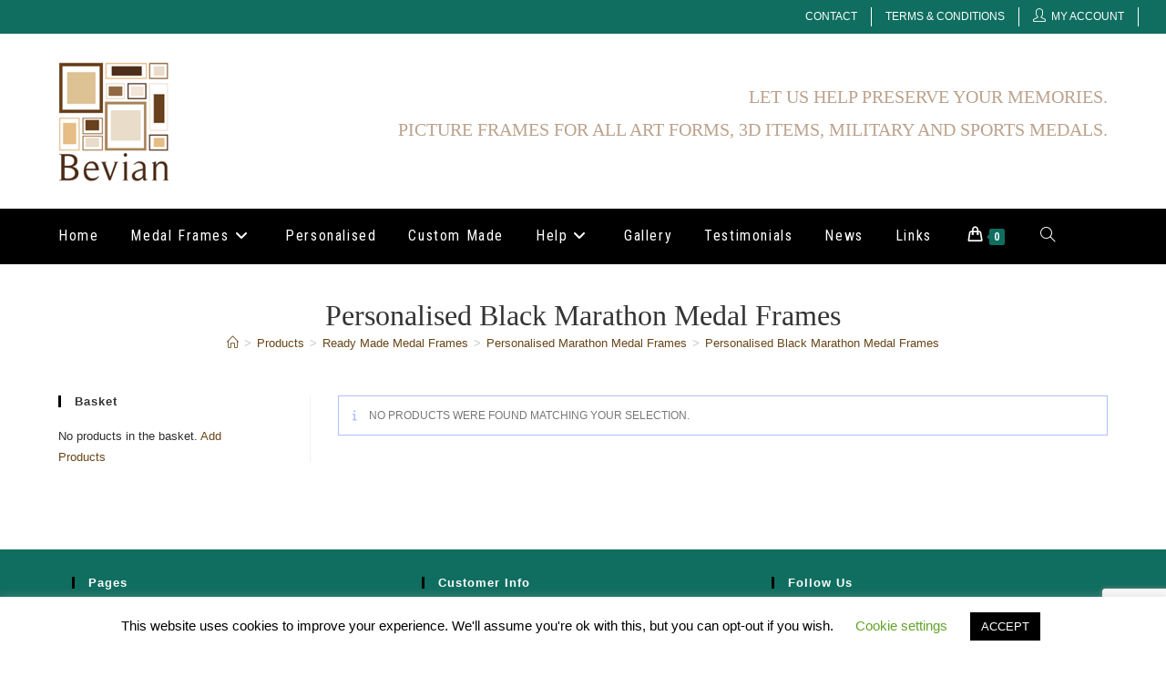

--- FILE ---
content_type: text/html; charset=utf-8
request_url: https://www.google.com/recaptcha/api2/anchor?ar=1&k=6LfmtgEVAAAAAA69wDr6T9RWOyxoGQ8vOqbSI5un&co=aHR0cHM6Ly93d3cuM2RmcmFtaW5nLmNvLnVrOjQ0Mw..&hl=en&v=PoyoqOPhxBO7pBk68S4YbpHZ&size=invisible&anchor-ms=20000&execute-ms=30000&cb=z8wtcp7zjple
body_size: 48730
content:
<!DOCTYPE HTML><html dir="ltr" lang="en"><head><meta http-equiv="Content-Type" content="text/html; charset=UTF-8">
<meta http-equiv="X-UA-Compatible" content="IE=edge">
<title>reCAPTCHA</title>
<style type="text/css">
/* cyrillic-ext */
@font-face {
  font-family: 'Roboto';
  font-style: normal;
  font-weight: 400;
  font-stretch: 100%;
  src: url(//fonts.gstatic.com/s/roboto/v48/KFO7CnqEu92Fr1ME7kSn66aGLdTylUAMa3GUBHMdazTgWw.woff2) format('woff2');
  unicode-range: U+0460-052F, U+1C80-1C8A, U+20B4, U+2DE0-2DFF, U+A640-A69F, U+FE2E-FE2F;
}
/* cyrillic */
@font-face {
  font-family: 'Roboto';
  font-style: normal;
  font-weight: 400;
  font-stretch: 100%;
  src: url(//fonts.gstatic.com/s/roboto/v48/KFO7CnqEu92Fr1ME7kSn66aGLdTylUAMa3iUBHMdazTgWw.woff2) format('woff2');
  unicode-range: U+0301, U+0400-045F, U+0490-0491, U+04B0-04B1, U+2116;
}
/* greek-ext */
@font-face {
  font-family: 'Roboto';
  font-style: normal;
  font-weight: 400;
  font-stretch: 100%;
  src: url(//fonts.gstatic.com/s/roboto/v48/KFO7CnqEu92Fr1ME7kSn66aGLdTylUAMa3CUBHMdazTgWw.woff2) format('woff2');
  unicode-range: U+1F00-1FFF;
}
/* greek */
@font-face {
  font-family: 'Roboto';
  font-style: normal;
  font-weight: 400;
  font-stretch: 100%;
  src: url(//fonts.gstatic.com/s/roboto/v48/KFO7CnqEu92Fr1ME7kSn66aGLdTylUAMa3-UBHMdazTgWw.woff2) format('woff2');
  unicode-range: U+0370-0377, U+037A-037F, U+0384-038A, U+038C, U+038E-03A1, U+03A3-03FF;
}
/* math */
@font-face {
  font-family: 'Roboto';
  font-style: normal;
  font-weight: 400;
  font-stretch: 100%;
  src: url(//fonts.gstatic.com/s/roboto/v48/KFO7CnqEu92Fr1ME7kSn66aGLdTylUAMawCUBHMdazTgWw.woff2) format('woff2');
  unicode-range: U+0302-0303, U+0305, U+0307-0308, U+0310, U+0312, U+0315, U+031A, U+0326-0327, U+032C, U+032F-0330, U+0332-0333, U+0338, U+033A, U+0346, U+034D, U+0391-03A1, U+03A3-03A9, U+03B1-03C9, U+03D1, U+03D5-03D6, U+03F0-03F1, U+03F4-03F5, U+2016-2017, U+2034-2038, U+203C, U+2040, U+2043, U+2047, U+2050, U+2057, U+205F, U+2070-2071, U+2074-208E, U+2090-209C, U+20D0-20DC, U+20E1, U+20E5-20EF, U+2100-2112, U+2114-2115, U+2117-2121, U+2123-214F, U+2190, U+2192, U+2194-21AE, U+21B0-21E5, U+21F1-21F2, U+21F4-2211, U+2213-2214, U+2216-22FF, U+2308-230B, U+2310, U+2319, U+231C-2321, U+2336-237A, U+237C, U+2395, U+239B-23B7, U+23D0, U+23DC-23E1, U+2474-2475, U+25AF, U+25B3, U+25B7, U+25BD, U+25C1, U+25CA, U+25CC, U+25FB, U+266D-266F, U+27C0-27FF, U+2900-2AFF, U+2B0E-2B11, U+2B30-2B4C, U+2BFE, U+3030, U+FF5B, U+FF5D, U+1D400-1D7FF, U+1EE00-1EEFF;
}
/* symbols */
@font-face {
  font-family: 'Roboto';
  font-style: normal;
  font-weight: 400;
  font-stretch: 100%;
  src: url(//fonts.gstatic.com/s/roboto/v48/KFO7CnqEu92Fr1ME7kSn66aGLdTylUAMaxKUBHMdazTgWw.woff2) format('woff2');
  unicode-range: U+0001-000C, U+000E-001F, U+007F-009F, U+20DD-20E0, U+20E2-20E4, U+2150-218F, U+2190, U+2192, U+2194-2199, U+21AF, U+21E6-21F0, U+21F3, U+2218-2219, U+2299, U+22C4-22C6, U+2300-243F, U+2440-244A, U+2460-24FF, U+25A0-27BF, U+2800-28FF, U+2921-2922, U+2981, U+29BF, U+29EB, U+2B00-2BFF, U+4DC0-4DFF, U+FFF9-FFFB, U+10140-1018E, U+10190-1019C, U+101A0, U+101D0-101FD, U+102E0-102FB, U+10E60-10E7E, U+1D2C0-1D2D3, U+1D2E0-1D37F, U+1F000-1F0FF, U+1F100-1F1AD, U+1F1E6-1F1FF, U+1F30D-1F30F, U+1F315, U+1F31C, U+1F31E, U+1F320-1F32C, U+1F336, U+1F378, U+1F37D, U+1F382, U+1F393-1F39F, U+1F3A7-1F3A8, U+1F3AC-1F3AF, U+1F3C2, U+1F3C4-1F3C6, U+1F3CA-1F3CE, U+1F3D4-1F3E0, U+1F3ED, U+1F3F1-1F3F3, U+1F3F5-1F3F7, U+1F408, U+1F415, U+1F41F, U+1F426, U+1F43F, U+1F441-1F442, U+1F444, U+1F446-1F449, U+1F44C-1F44E, U+1F453, U+1F46A, U+1F47D, U+1F4A3, U+1F4B0, U+1F4B3, U+1F4B9, U+1F4BB, U+1F4BF, U+1F4C8-1F4CB, U+1F4D6, U+1F4DA, U+1F4DF, U+1F4E3-1F4E6, U+1F4EA-1F4ED, U+1F4F7, U+1F4F9-1F4FB, U+1F4FD-1F4FE, U+1F503, U+1F507-1F50B, U+1F50D, U+1F512-1F513, U+1F53E-1F54A, U+1F54F-1F5FA, U+1F610, U+1F650-1F67F, U+1F687, U+1F68D, U+1F691, U+1F694, U+1F698, U+1F6AD, U+1F6B2, U+1F6B9-1F6BA, U+1F6BC, U+1F6C6-1F6CF, U+1F6D3-1F6D7, U+1F6E0-1F6EA, U+1F6F0-1F6F3, U+1F6F7-1F6FC, U+1F700-1F7FF, U+1F800-1F80B, U+1F810-1F847, U+1F850-1F859, U+1F860-1F887, U+1F890-1F8AD, U+1F8B0-1F8BB, U+1F8C0-1F8C1, U+1F900-1F90B, U+1F93B, U+1F946, U+1F984, U+1F996, U+1F9E9, U+1FA00-1FA6F, U+1FA70-1FA7C, U+1FA80-1FA89, U+1FA8F-1FAC6, U+1FACE-1FADC, U+1FADF-1FAE9, U+1FAF0-1FAF8, U+1FB00-1FBFF;
}
/* vietnamese */
@font-face {
  font-family: 'Roboto';
  font-style: normal;
  font-weight: 400;
  font-stretch: 100%;
  src: url(//fonts.gstatic.com/s/roboto/v48/KFO7CnqEu92Fr1ME7kSn66aGLdTylUAMa3OUBHMdazTgWw.woff2) format('woff2');
  unicode-range: U+0102-0103, U+0110-0111, U+0128-0129, U+0168-0169, U+01A0-01A1, U+01AF-01B0, U+0300-0301, U+0303-0304, U+0308-0309, U+0323, U+0329, U+1EA0-1EF9, U+20AB;
}
/* latin-ext */
@font-face {
  font-family: 'Roboto';
  font-style: normal;
  font-weight: 400;
  font-stretch: 100%;
  src: url(//fonts.gstatic.com/s/roboto/v48/KFO7CnqEu92Fr1ME7kSn66aGLdTylUAMa3KUBHMdazTgWw.woff2) format('woff2');
  unicode-range: U+0100-02BA, U+02BD-02C5, U+02C7-02CC, U+02CE-02D7, U+02DD-02FF, U+0304, U+0308, U+0329, U+1D00-1DBF, U+1E00-1E9F, U+1EF2-1EFF, U+2020, U+20A0-20AB, U+20AD-20C0, U+2113, U+2C60-2C7F, U+A720-A7FF;
}
/* latin */
@font-face {
  font-family: 'Roboto';
  font-style: normal;
  font-weight: 400;
  font-stretch: 100%;
  src: url(//fonts.gstatic.com/s/roboto/v48/KFO7CnqEu92Fr1ME7kSn66aGLdTylUAMa3yUBHMdazQ.woff2) format('woff2');
  unicode-range: U+0000-00FF, U+0131, U+0152-0153, U+02BB-02BC, U+02C6, U+02DA, U+02DC, U+0304, U+0308, U+0329, U+2000-206F, U+20AC, U+2122, U+2191, U+2193, U+2212, U+2215, U+FEFF, U+FFFD;
}
/* cyrillic-ext */
@font-face {
  font-family: 'Roboto';
  font-style: normal;
  font-weight: 500;
  font-stretch: 100%;
  src: url(//fonts.gstatic.com/s/roboto/v48/KFO7CnqEu92Fr1ME7kSn66aGLdTylUAMa3GUBHMdazTgWw.woff2) format('woff2');
  unicode-range: U+0460-052F, U+1C80-1C8A, U+20B4, U+2DE0-2DFF, U+A640-A69F, U+FE2E-FE2F;
}
/* cyrillic */
@font-face {
  font-family: 'Roboto';
  font-style: normal;
  font-weight: 500;
  font-stretch: 100%;
  src: url(//fonts.gstatic.com/s/roboto/v48/KFO7CnqEu92Fr1ME7kSn66aGLdTylUAMa3iUBHMdazTgWw.woff2) format('woff2');
  unicode-range: U+0301, U+0400-045F, U+0490-0491, U+04B0-04B1, U+2116;
}
/* greek-ext */
@font-face {
  font-family: 'Roboto';
  font-style: normal;
  font-weight: 500;
  font-stretch: 100%;
  src: url(//fonts.gstatic.com/s/roboto/v48/KFO7CnqEu92Fr1ME7kSn66aGLdTylUAMa3CUBHMdazTgWw.woff2) format('woff2');
  unicode-range: U+1F00-1FFF;
}
/* greek */
@font-face {
  font-family: 'Roboto';
  font-style: normal;
  font-weight: 500;
  font-stretch: 100%;
  src: url(//fonts.gstatic.com/s/roboto/v48/KFO7CnqEu92Fr1ME7kSn66aGLdTylUAMa3-UBHMdazTgWw.woff2) format('woff2');
  unicode-range: U+0370-0377, U+037A-037F, U+0384-038A, U+038C, U+038E-03A1, U+03A3-03FF;
}
/* math */
@font-face {
  font-family: 'Roboto';
  font-style: normal;
  font-weight: 500;
  font-stretch: 100%;
  src: url(//fonts.gstatic.com/s/roboto/v48/KFO7CnqEu92Fr1ME7kSn66aGLdTylUAMawCUBHMdazTgWw.woff2) format('woff2');
  unicode-range: U+0302-0303, U+0305, U+0307-0308, U+0310, U+0312, U+0315, U+031A, U+0326-0327, U+032C, U+032F-0330, U+0332-0333, U+0338, U+033A, U+0346, U+034D, U+0391-03A1, U+03A3-03A9, U+03B1-03C9, U+03D1, U+03D5-03D6, U+03F0-03F1, U+03F4-03F5, U+2016-2017, U+2034-2038, U+203C, U+2040, U+2043, U+2047, U+2050, U+2057, U+205F, U+2070-2071, U+2074-208E, U+2090-209C, U+20D0-20DC, U+20E1, U+20E5-20EF, U+2100-2112, U+2114-2115, U+2117-2121, U+2123-214F, U+2190, U+2192, U+2194-21AE, U+21B0-21E5, U+21F1-21F2, U+21F4-2211, U+2213-2214, U+2216-22FF, U+2308-230B, U+2310, U+2319, U+231C-2321, U+2336-237A, U+237C, U+2395, U+239B-23B7, U+23D0, U+23DC-23E1, U+2474-2475, U+25AF, U+25B3, U+25B7, U+25BD, U+25C1, U+25CA, U+25CC, U+25FB, U+266D-266F, U+27C0-27FF, U+2900-2AFF, U+2B0E-2B11, U+2B30-2B4C, U+2BFE, U+3030, U+FF5B, U+FF5D, U+1D400-1D7FF, U+1EE00-1EEFF;
}
/* symbols */
@font-face {
  font-family: 'Roboto';
  font-style: normal;
  font-weight: 500;
  font-stretch: 100%;
  src: url(//fonts.gstatic.com/s/roboto/v48/KFO7CnqEu92Fr1ME7kSn66aGLdTylUAMaxKUBHMdazTgWw.woff2) format('woff2');
  unicode-range: U+0001-000C, U+000E-001F, U+007F-009F, U+20DD-20E0, U+20E2-20E4, U+2150-218F, U+2190, U+2192, U+2194-2199, U+21AF, U+21E6-21F0, U+21F3, U+2218-2219, U+2299, U+22C4-22C6, U+2300-243F, U+2440-244A, U+2460-24FF, U+25A0-27BF, U+2800-28FF, U+2921-2922, U+2981, U+29BF, U+29EB, U+2B00-2BFF, U+4DC0-4DFF, U+FFF9-FFFB, U+10140-1018E, U+10190-1019C, U+101A0, U+101D0-101FD, U+102E0-102FB, U+10E60-10E7E, U+1D2C0-1D2D3, U+1D2E0-1D37F, U+1F000-1F0FF, U+1F100-1F1AD, U+1F1E6-1F1FF, U+1F30D-1F30F, U+1F315, U+1F31C, U+1F31E, U+1F320-1F32C, U+1F336, U+1F378, U+1F37D, U+1F382, U+1F393-1F39F, U+1F3A7-1F3A8, U+1F3AC-1F3AF, U+1F3C2, U+1F3C4-1F3C6, U+1F3CA-1F3CE, U+1F3D4-1F3E0, U+1F3ED, U+1F3F1-1F3F3, U+1F3F5-1F3F7, U+1F408, U+1F415, U+1F41F, U+1F426, U+1F43F, U+1F441-1F442, U+1F444, U+1F446-1F449, U+1F44C-1F44E, U+1F453, U+1F46A, U+1F47D, U+1F4A3, U+1F4B0, U+1F4B3, U+1F4B9, U+1F4BB, U+1F4BF, U+1F4C8-1F4CB, U+1F4D6, U+1F4DA, U+1F4DF, U+1F4E3-1F4E6, U+1F4EA-1F4ED, U+1F4F7, U+1F4F9-1F4FB, U+1F4FD-1F4FE, U+1F503, U+1F507-1F50B, U+1F50D, U+1F512-1F513, U+1F53E-1F54A, U+1F54F-1F5FA, U+1F610, U+1F650-1F67F, U+1F687, U+1F68D, U+1F691, U+1F694, U+1F698, U+1F6AD, U+1F6B2, U+1F6B9-1F6BA, U+1F6BC, U+1F6C6-1F6CF, U+1F6D3-1F6D7, U+1F6E0-1F6EA, U+1F6F0-1F6F3, U+1F6F7-1F6FC, U+1F700-1F7FF, U+1F800-1F80B, U+1F810-1F847, U+1F850-1F859, U+1F860-1F887, U+1F890-1F8AD, U+1F8B0-1F8BB, U+1F8C0-1F8C1, U+1F900-1F90B, U+1F93B, U+1F946, U+1F984, U+1F996, U+1F9E9, U+1FA00-1FA6F, U+1FA70-1FA7C, U+1FA80-1FA89, U+1FA8F-1FAC6, U+1FACE-1FADC, U+1FADF-1FAE9, U+1FAF0-1FAF8, U+1FB00-1FBFF;
}
/* vietnamese */
@font-face {
  font-family: 'Roboto';
  font-style: normal;
  font-weight: 500;
  font-stretch: 100%;
  src: url(//fonts.gstatic.com/s/roboto/v48/KFO7CnqEu92Fr1ME7kSn66aGLdTylUAMa3OUBHMdazTgWw.woff2) format('woff2');
  unicode-range: U+0102-0103, U+0110-0111, U+0128-0129, U+0168-0169, U+01A0-01A1, U+01AF-01B0, U+0300-0301, U+0303-0304, U+0308-0309, U+0323, U+0329, U+1EA0-1EF9, U+20AB;
}
/* latin-ext */
@font-face {
  font-family: 'Roboto';
  font-style: normal;
  font-weight: 500;
  font-stretch: 100%;
  src: url(//fonts.gstatic.com/s/roboto/v48/KFO7CnqEu92Fr1ME7kSn66aGLdTylUAMa3KUBHMdazTgWw.woff2) format('woff2');
  unicode-range: U+0100-02BA, U+02BD-02C5, U+02C7-02CC, U+02CE-02D7, U+02DD-02FF, U+0304, U+0308, U+0329, U+1D00-1DBF, U+1E00-1E9F, U+1EF2-1EFF, U+2020, U+20A0-20AB, U+20AD-20C0, U+2113, U+2C60-2C7F, U+A720-A7FF;
}
/* latin */
@font-face {
  font-family: 'Roboto';
  font-style: normal;
  font-weight: 500;
  font-stretch: 100%;
  src: url(//fonts.gstatic.com/s/roboto/v48/KFO7CnqEu92Fr1ME7kSn66aGLdTylUAMa3yUBHMdazQ.woff2) format('woff2');
  unicode-range: U+0000-00FF, U+0131, U+0152-0153, U+02BB-02BC, U+02C6, U+02DA, U+02DC, U+0304, U+0308, U+0329, U+2000-206F, U+20AC, U+2122, U+2191, U+2193, U+2212, U+2215, U+FEFF, U+FFFD;
}
/* cyrillic-ext */
@font-face {
  font-family: 'Roboto';
  font-style: normal;
  font-weight: 900;
  font-stretch: 100%;
  src: url(//fonts.gstatic.com/s/roboto/v48/KFO7CnqEu92Fr1ME7kSn66aGLdTylUAMa3GUBHMdazTgWw.woff2) format('woff2');
  unicode-range: U+0460-052F, U+1C80-1C8A, U+20B4, U+2DE0-2DFF, U+A640-A69F, U+FE2E-FE2F;
}
/* cyrillic */
@font-face {
  font-family: 'Roboto';
  font-style: normal;
  font-weight: 900;
  font-stretch: 100%;
  src: url(//fonts.gstatic.com/s/roboto/v48/KFO7CnqEu92Fr1ME7kSn66aGLdTylUAMa3iUBHMdazTgWw.woff2) format('woff2');
  unicode-range: U+0301, U+0400-045F, U+0490-0491, U+04B0-04B1, U+2116;
}
/* greek-ext */
@font-face {
  font-family: 'Roboto';
  font-style: normal;
  font-weight: 900;
  font-stretch: 100%;
  src: url(//fonts.gstatic.com/s/roboto/v48/KFO7CnqEu92Fr1ME7kSn66aGLdTylUAMa3CUBHMdazTgWw.woff2) format('woff2');
  unicode-range: U+1F00-1FFF;
}
/* greek */
@font-face {
  font-family: 'Roboto';
  font-style: normal;
  font-weight: 900;
  font-stretch: 100%;
  src: url(//fonts.gstatic.com/s/roboto/v48/KFO7CnqEu92Fr1ME7kSn66aGLdTylUAMa3-UBHMdazTgWw.woff2) format('woff2');
  unicode-range: U+0370-0377, U+037A-037F, U+0384-038A, U+038C, U+038E-03A1, U+03A3-03FF;
}
/* math */
@font-face {
  font-family: 'Roboto';
  font-style: normal;
  font-weight: 900;
  font-stretch: 100%;
  src: url(//fonts.gstatic.com/s/roboto/v48/KFO7CnqEu92Fr1ME7kSn66aGLdTylUAMawCUBHMdazTgWw.woff2) format('woff2');
  unicode-range: U+0302-0303, U+0305, U+0307-0308, U+0310, U+0312, U+0315, U+031A, U+0326-0327, U+032C, U+032F-0330, U+0332-0333, U+0338, U+033A, U+0346, U+034D, U+0391-03A1, U+03A3-03A9, U+03B1-03C9, U+03D1, U+03D5-03D6, U+03F0-03F1, U+03F4-03F5, U+2016-2017, U+2034-2038, U+203C, U+2040, U+2043, U+2047, U+2050, U+2057, U+205F, U+2070-2071, U+2074-208E, U+2090-209C, U+20D0-20DC, U+20E1, U+20E5-20EF, U+2100-2112, U+2114-2115, U+2117-2121, U+2123-214F, U+2190, U+2192, U+2194-21AE, U+21B0-21E5, U+21F1-21F2, U+21F4-2211, U+2213-2214, U+2216-22FF, U+2308-230B, U+2310, U+2319, U+231C-2321, U+2336-237A, U+237C, U+2395, U+239B-23B7, U+23D0, U+23DC-23E1, U+2474-2475, U+25AF, U+25B3, U+25B7, U+25BD, U+25C1, U+25CA, U+25CC, U+25FB, U+266D-266F, U+27C0-27FF, U+2900-2AFF, U+2B0E-2B11, U+2B30-2B4C, U+2BFE, U+3030, U+FF5B, U+FF5D, U+1D400-1D7FF, U+1EE00-1EEFF;
}
/* symbols */
@font-face {
  font-family: 'Roboto';
  font-style: normal;
  font-weight: 900;
  font-stretch: 100%;
  src: url(//fonts.gstatic.com/s/roboto/v48/KFO7CnqEu92Fr1ME7kSn66aGLdTylUAMaxKUBHMdazTgWw.woff2) format('woff2');
  unicode-range: U+0001-000C, U+000E-001F, U+007F-009F, U+20DD-20E0, U+20E2-20E4, U+2150-218F, U+2190, U+2192, U+2194-2199, U+21AF, U+21E6-21F0, U+21F3, U+2218-2219, U+2299, U+22C4-22C6, U+2300-243F, U+2440-244A, U+2460-24FF, U+25A0-27BF, U+2800-28FF, U+2921-2922, U+2981, U+29BF, U+29EB, U+2B00-2BFF, U+4DC0-4DFF, U+FFF9-FFFB, U+10140-1018E, U+10190-1019C, U+101A0, U+101D0-101FD, U+102E0-102FB, U+10E60-10E7E, U+1D2C0-1D2D3, U+1D2E0-1D37F, U+1F000-1F0FF, U+1F100-1F1AD, U+1F1E6-1F1FF, U+1F30D-1F30F, U+1F315, U+1F31C, U+1F31E, U+1F320-1F32C, U+1F336, U+1F378, U+1F37D, U+1F382, U+1F393-1F39F, U+1F3A7-1F3A8, U+1F3AC-1F3AF, U+1F3C2, U+1F3C4-1F3C6, U+1F3CA-1F3CE, U+1F3D4-1F3E0, U+1F3ED, U+1F3F1-1F3F3, U+1F3F5-1F3F7, U+1F408, U+1F415, U+1F41F, U+1F426, U+1F43F, U+1F441-1F442, U+1F444, U+1F446-1F449, U+1F44C-1F44E, U+1F453, U+1F46A, U+1F47D, U+1F4A3, U+1F4B0, U+1F4B3, U+1F4B9, U+1F4BB, U+1F4BF, U+1F4C8-1F4CB, U+1F4D6, U+1F4DA, U+1F4DF, U+1F4E3-1F4E6, U+1F4EA-1F4ED, U+1F4F7, U+1F4F9-1F4FB, U+1F4FD-1F4FE, U+1F503, U+1F507-1F50B, U+1F50D, U+1F512-1F513, U+1F53E-1F54A, U+1F54F-1F5FA, U+1F610, U+1F650-1F67F, U+1F687, U+1F68D, U+1F691, U+1F694, U+1F698, U+1F6AD, U+1F6B2, U+1F6B9-1F6BA, U+1F6BC, U+1F6C6-1F6CF, U+1F6D3-1F6D7, U+1F6E0-1F6EA, U+1F6F0-1F6F3, U+1F6F7-1F6FC, U+1F700-1F7FF, U+1F800-1F80B, U+1F810-1F847, U+1F850-1F859, U+1F860-1F887, U+1F890-1F8AD, U+1F8B0-1F8BB, U+1F8C0-1F8C1, U+1F900-1F90B, U+1F93B, U+1F946, U+1F984, U+1F996, U+1F9E9, U+1FA00-1FA6F, U+1FA70-1FA7C, U+1FA80-1FA89, U+1FA8F-1FAC6, U+1FACE-1FADC, U+1FADF-1FAE9, U+1FAF0-1FAF8, U+1FB00-1FBFF;
}
/* vietnamese */
@font-face {
  font-family: 'Roboto';
  font-style: normal;
  font-weight: 900;
  font-stretch: 100%;
  src: url(//fonts.gstatic.com/s/roboto/v48/KFO7CnqEu92Fr1ME7kSn66aGLdTylUAMa3OUBHMdazTgWw.woff2) format('woff2');
  unicode-range: U+0102-0103, U+0110-0111, U+0128-0129, U+0168-0169, U+01A0-01A1, U+01AF-01B0, U+0300-0301, U+0303-0304, U+0308-0309, U+0323, U+0329, U+1EA0-1EF9, U+20AB;
}
/* latin-ext */
@font-face {
  font-family: 'Roboto';
  font-style: normal;
  font-weight: 900;
  font-stretch: 100%;
  src: url(//fonts.gstatic.com/s/roboto/v48/KFO7CnqEu92Fr1ME7kSn66aGLdTylUAMa3KUBHMdazTgWw.woff2) format('woff2');
  unicode-range: U+0100-02BA, U+02BD-02C5, U+02C7-02CC, U+02CE-02D7, U+02DD-02FF, U+0304, U+0308, U+0329, U+1D00-1DBF, U+1E00-1E9F, U+1EF2-1EFF, U+2020, U+20A0-20AB, U+20AD-20C0, U+2113, U+2C60-2C7F, U+A720-A7FF;
}
/* latin */
@font-face {
  font-family: 'Roboto';
  font-style: normal;
  font-weight: 900;
  font-stretch: 100%;
  src: url(//fonts.gstatic.com/s/roboto/v48/KFO7CnqEu92Fr1ME7kSn66aGLdTylUAMa3yUBHMdazQ.woff2) format('woff2');
  unicode-range: U+0000-00FF, U+0131, U+0152-0153, U+02BB-02BC, U+02C6, U+02DA, U+02DC, U+0304, U+0308, U+0329, U+2000-206F, U+20AC, U+2122, U+2191, U+2193, U+2212, U+2215, U+FEFF, U+FFFD;
}

</style>
<link rel="stylesheet" type="text/css" href="https://www.gstatic.com/recaptcha/releases/PoyoqOPhxBO7pBk68S4YbpHZ/styles__ltr.css">
<script nonce="mJ81Q7377bSeGoykvM6Lkg" type="text/javascript">window['__recaptcha_api'] = 'https://www.google.com/recaptcha/api2/';</script>
<script type="text/javascript" src="https://www.gstatic.com/recaptcha/releases/PoyoqOPhxBO7pBk68S4YbpHZ/recaptcha__en.js" nonce="mJ81Q7377bSeGoykvM6Lkg">
      
    </script></head>
<body><div id="rc-anchor-alert" class="rc-anchor-alert"></div>
<input type="hidden" id="recaptcha-token" value="[base64]">
<script type="text/javascript" nonce="mJ81Q7377bSeGoykvM6Lkg">
      recaptcha.anchor.Main.init("[\x22ainput\x22,[\x22bgdata\x22,\x22\x22,\[base64]/[base64]/[base64]/[base64]/[base64]/[base64]/KGcoTywyNTMsTy5PKSxVRyhPLEMpKTpnKE8sMjUzLEMpLE8pKSxsKSksTykpfSxieT1mdW5jdGlvbihDLE8sdSxsKXtmb3IobD0odT1SKEMpLDApO08+MDtPLS0pbD1sPDw4fFooQyk7ZyhDLHUsbCl9LFVHPWZ1bmN0aW9uKEMsTyl7Qy5pLmxlbmd0aD4xMDQ/[base64]/[base64]/[base64]/[base64]/[base64]/[base64]/[base64]\\u003d\x22,\[base64]\\u003d\\u003d\x22,\x22woxew5haw5RGw7LDsMKrbMKUcMKCwoFHfgR0S8O2flgowqM5HlAJwr0XwrJkaS0ABTtRwqXDtirDkWjDq8Onwoggw4nCkR7DmsOtQGvDpU5bwqzCvjVbYS3DiwFjw7jDtngWwpfCtcO5w4vDow/ChjLCm3RiZgQ4w6bCuyYTwqfCtcO/worDjXU+wq8nBRXCgzFCwqfDucOWBDHCn8OeWBPCjyLCssOow7TCgMKuwrLDscO6RnDCiMKRLDUkEcKgwrTDlzUoXXooacKVD8KKfGHChlnCgsOPcxrCsMKzPcOAa8KWwrJdFsOlaMO8FSF6HcKWwrBERmDDocOyWMOEC8O1bWnDh8OYw5HClcOAPF/DkTNDw7kTw7PDkcKiw6hPwqh4w5nCk8OkwrIRw7ovw4Uvw7LCi8KNwr/DnQLCgMO5PzPDnUrCoBTDnw/CjsOOLMOkAcOCw7rCtMKAbzbCvsO4w7ACRH/ChcOCdMKXJ8OXX8OsYHDCtxbDuz/[base64]/Cp8ONwpQFOsKmSSnCnsKhwqPDuXh2FcKAIhTDvGbCtcO6DHsww79ADcO7wrPChmN7N1p1wp3CoRvDj8KHw6jCqSfCkcO8KivDpHEmw6tUw4jCr1DDpsOjwrjCmMKcTGg5A8OFam0+w6zDj8O9axw5w7wZwo7Cs8Kfa3s1G8OGwp8BOsKPDTcxw4zDrcO/woBjdMOZfcKRwqkdw60NWcKkwpwaw6/Co8ORJWDCscKlw65KwqN/w6LCiMKFAAptDMOVLsKHMF3DiS/[base64]/UH7DlsO4aF55wodNw6wMBcKhw7nDmMODEcOdw6oCUsO0wrjChkbDmxd+DWRgH8OEw4M9w6RbTH83w7/[base64]/SAzDs8OdKcOQQsKgMMKnwpTChg/[base64]/CokjDnTAcw5jCl8K8XlE0worDqG8oY8K2InTDncOfH8ORwp9Wwo0ww5kqw6LDimHCi8K7w757wo3Cn8KowpRcWTbCsB7Cj8O/woJjw5fCrU/Ci8O7wqXCnxp3dMK+wqhVw586w75OY3XDhlleWwDCnsOYwo7CjWFrwoYMw7g7woPChsOVTMKRBHvDlMOcw6LDscOaAcK4RSjDpwx+RsKHI1BGw6vDq37DjsOxwqtKDTctw4wmw4zCmsOywq/DocKXw5oRfMOQw7dMwqHDusOQOcKCwpctYXjCqxDCusOPwrLDgQQpwopFfMOmwp/[base64]/[base64]/w5bCrCcew5sPVFzCnm0uwoLDmztHw77CjjvCv8O5D8KEw74PwoFJwpU2w5F3wpVYwqHClzgAUcOoeMK/Wz/CgDbDkRxnaGcwwrsyw6cvw6JOw455w47CpcK/[base64]/DjMOBwpQwYMKzYsKVNRJhwqrDpTXCjcKbDiFUSjsveQDCslt7YV18w6QbYUQwXsKLwrckw5LCnsOVw4fDr8OQHAcVwqPCtMOkO3oTw5XCgFw2UsKgJmEgYx/DqMKHw6XCk8KCfsORJh4AwrZQDxzCmsOhAkbCv8O0A8KmUG7CkMKNDBIAGsObS0DCmMOibsK/[base64]/McOVwrTCjm3DlsKow6zDgsOQR8O8w43Dskoqw7hqR8Kxw4LDo8OvG3Mgw4fDmV/Cu8ODHRnDgsOCw7TDgcO6w7XCngDCgcKRwpnCiU4GCUIXSjhNG8KjImk/[base64]/[base64]/CuRUlTlXDm8OQw4ghwrPDv8Kzw7deUndbwo/[base64]/DjMOQwrRdw5sxBsOUw6/Dpnlqw6MGeWs2wrIdFR0/[base64]/w47CpV1DMsKJwpQzPMO8wrNYXWNqwq7Dq8ObBMK9wrXDv8KiAcK1HD7Dt8OZwqlhwoHCuMKKwq/DrMK3Z8KRCyMdwoMMI8KsRsOISyVbwppqHynDs1Q4HnkIworCg8KYwoBfwrfCiMO7ASDCuRLCucKIDsOow5/ChHTCucOTEcOOOsOgR21Zw7sgRsKwUMOfN8KRwqrDpirCv8KEw4grBsOpNVrCom9VwppOZMOOGx1oQMO+woFbdX7CqXfDlGLCsRzCimxIwq8Kw53DpUPCrScjwoNZw7fCkx/Dk8OXWlnCgnnCtcO7w6bDvcKMP07DlsKDw6s8wrTDncKLw6/DkgFMNxMCw71PwrkzFgzCjBAKw6vCsMO3MDcHI8KewqbCrEsnwrRjVsOdwpoITnvCvG3CmMOdSsKLTk01F8ONwo4awp/ChSpBJlIdCA9LworDnQgaw7kgw5pnFmjCrcOdw57Co1sCXsKcTMK6w68tYndIwqg/I8KtQ8KgX2hHFSfDkMKKw7rDisKRIsKnwrbCpjJ+wqbDmcK5bsKiwr1XwrrDgB4jwr3Cv8OLUcO9LMKHwrLCsMKhLcOiwqlzw5DDqMKLMy0bwrfCuEFHw6plHExowp3DryvClH7DhsOaUwjCtsOscmNDZSZowoUQMQI8WcO/GHwLE14QNxA0f8Olb8OBS8KcbcOpwq47RcO7fMKyLmPDi8OmWj/CszfCn8O1e8OFDEAPEsO8SxXCisOGOMOew5lzU8Ooa0bChmM2W8K9wr/Ds1DDgMKfCSkPGhbCnWxsw5IaWMKrw6jDphRtwqQHwp/DsyPCrEvCjULCtcK1wo9wJ8O6BcKzw7svwr3DjQ7CrMKwwovDsMO6KsK6R8OiHxgzwprCmiPChx3Dr0x9wpNnw5rDjMO/wrVXTMKnZcOewrrDucKkXMK8wprChVrCt2zCgDzChRBOw79AX8Kqw7NrQ311wrjDpHZlRhjDo3DCosOJRRJow4/[base64]/Cu8OIw581wrDCssKXPMKXwpjCvsK+wp90csKtw6HDoTDDiV3DrQ3DghrCusONScKDwpjDrMOKwrzDpsO5w6LDqE7DuMOQecO1URjCkcObAsKDw5UCGkFOEsOIU8K8ahcGeRzDp8KYwo/DvcO3woYgw5kmEQLDo1TDomTDn8O1wqPDvV0Qw7N3ChY0w7jDjiLDvjx7XF3DmSB7w6TDtC7CuMKGwozDrQjCh8Oqwrhdw40xwpRgwqbDl8OBw6DCvTM2PwJ3VBYcwpzCn8KhwozChMK4w5nDvmzCmBE/PDtfNMODKVjDizAtw67CnsKYM8OSwpleGcK5wqjCtMKnwrwlw4rCu8OAw67DqcOhY8KIYRXCgsKTw5bCixzDoDbDrMK2wrzDuyNAwqUyw5Niwr7DhcOUcgpZZRLDqcK4Pg/[base64]/CrmHCvEXDtXzCrjtSwoRrw7XCkjLDgQdmDMKBecKBwqZIw7h1AgfCrB1vwo9NI8K3MhAaw4IkwqUJwoBLw7HDpMOWwoHDs8OKwoY6w5N/w6jDu8KoHhLCl8Occ8OHwopSY8KufykRw7h+w6jCiMKDKyBqwogEw4PDnm1Aw6FbJCIAKsKNF1TCgcOjwp3Ct2TClEYSYk0+DsKjSMOEwpvDpANYa3/Cj8OkFMOKe0FuVDNWw7bDglYCTHIkw5zCsMKcw71+wo7DhFEeawQFw7PDnCc6wpHDscOow7hYw6gICFzCs8OUW8KQw6YuCMKxw5hwTS7Dv8ObUcOjRMOxUx3Ck3HCribDtGnClMKvBMKgD8OlCEPDlSPDoBbDpcOQwpvCssK/w5YZE8ONw7RJPD/DpArDhT7DkwvDiQ8XW2PDo8O0wpPDi8KdwpfCuGNUQi/ChQJWDMK1w6jCjcO3wrHClAbDl0k4WFMoCHJnbA3DgVTDiMKIwpzCj8KDC8OnwrbDv8O5QnnDnkDDolzDtcOuAMOvwovDvsK8w4DDrsKdAzVBwoZPwpjCj2lmw6TCmcO/[base64]/DugnChBkMw79twrrDjcKtwrYVTsKfwqx3w7BFMCwKw403fHwaw5bDrw/[base64]/CpMOMw7M+dG4ew6dtw53CqSXCvUzDqGM2FsKQMcOtwpFWCsK+wqdTbmnDpmFCwqvDt23DvmR8VjjDtcOGDMORIcOnw4c6w7geasOwb2RWwqLDr8OMwqnCjsOfLXQGLMOhKsKwwrbDlMOoC8KgIcKowqx5O8K/fMO0A8ORPsKfaMOawqrCiBRTwrknU8KzSHcBHcKCwrrDgSLClHZ/w7rCpWjCmMKhw7DDkSjCqsOgwpvDtcKQSMKDFQrCjsO5KMO3KypOHkNzdkHCvUBZwr7ClSfDpWXCtMOpC8OlV2gEDmDDksORw6UlPnzCpsKlwq3DgsKGw4oKGsKOwrAUZsKLMsKAeMO3w6/DtcKwNULCszNZJVgFwoEmaMOMUQNfcsOEwq/Cg8OLw6EjOMOIw7vDlSU8woDDjsO1w7nCucKEwrZzw4zCtnnDtlfClcOJwrPDusOEwrPCrcObwqTCisKRWU4OGcKVw5Jew7AGQU/DkV7DpMKLw4rDjcOZIcK0wqXCr8OhCU0tRi8pVcK/V8KdwobDgn3CqgQDwpXDlMKaw57Dg3/DoF/Dgz/DsCXDv24tw41bwocFw6gOwq/[base64]/DlW3Cgzt/CsOjwpDDvBR5FmvCu3w5B8K1JMKEOsKbFGfDjB1Jw7PChsOPDlbCjUEbXsOPD8K3wqEtT17DmCdMwrDDhxZcwoTCijxGScKjaMK/AVvClcO8wrrDjibDuy4ZQcOEwoDDvcKsKWvCr8K+I8KGw6gjeUTDvVQiw5HDtykqw4xRwodzwo3Cl8KJwozCnQ9nwo7Dm2EnCMKbZiMMasK7JVV/[base64]/SMK/N8KAMcK3D2N4w59QwrvDvR8hSw1FwqDDq8KHOiUAwpbCvlxewrFzw5TDjQ/DuXnDsVnDlMOnTMO4w7pmwo4Jw7kYOMKowrjCu1MbVcOec2/DtEvDkMOlah7Dswp3SlwwGcKJLgwCwo0uwrXCsndOw77CocKSw4PDgAM+D8KAwrzDsMOVwq1nwodYBl46MDvCiCPDqXPDk33Ct8KcQcKjwp/DkzfCuXshw5A1H8K4FlHCtMKEw4rCncKWcsK4WhxVwrh/wpkUw71Cwrc6ZcKzITg/FRB1bcOQFwfCl8KRw7BjwqfDnyZfw6wgwow2wptLdmxGNEdoLMOufBTCuXbDpcOZYntxwrHDucKgw5A9wpzDlFMZaSMow73Cv8OCD8OdCsKAwrVFQXXDuU7CukhZwr5WPcKIw4zDlsK0KMKfZkrDj8Ooa8OgCMK8HWTCn8O/wr/CpyzCpgtGw5UtO8Krw50Gw6fCt8K0Sg7CjcOIwqcjDxhEw4MySBNuw7M4TsOjwqrChsO0dXNoHzrCmMOdw4HDtErDrsOGasKtdUPDqsK4VEbDshIRIytFbcK1wp3DqcKowojDkDk2BcKJCw3Dims/[base64]/[base64]/DrMKlworCh8Ogw7N1wpXDpcOPYcO7RsKUM3vCozrDiG/[base64]/CrzRSWsORw4bClQbDicKVTcKwTcOuwoxqwpI5Exhfw4TDnXDCnMO0GMOtw4dGw4BHTsOEwo1uwprDq3tFHjxRX1JewpBdUsKzwpRbw6fDlsKpw6wxw7vCpVfCrsKIw5rDkxzDlgMFw5kSMFPDk0phw6nDiE/DnzPCrsO7w5/CpMKaKMOHwrtLwplvb3MqH1Ebw7kaw6XDmEHCk8O6woTCpMOmw5fDisK9KE5cFGEpK1gkCGfCgsOSwo9Lw5l9BsKVXcOUw6HCjcO2NMO9wpHCtyoGC8OeUnTCsVl/w77DtSXDqEJsV8OowoYtw5fCrkNPHjPDrcOxw641DsK0w7rDnsOfdMOewrkKUUbCs1TDpSJsw6zCggRWU8KpB3nCsytVw75nXsK4IsKMHcKcQ2Igwqg0wqtTw4M/w6JHw7TDoSh2Xlg1ZcKlw5oiGsOywpDCncOQEcKfw77DvW4ZXsOWQ8KTaVLCtzpSwohLw5rChURgEQQXw6vDpHUIwoYoBcOrHMK5OQgMajVdwrrCvFtqwrDCu0/[base64]/[base64]/CiMORKk3CmMKpwpFPw4oUw5NDDcKMwq8ww4QqKF7DvBjCr8OMw716w6sQw7jCrMKQDcK+VwfDmMOcOcO7P3/CrcKlDgbDjlVbeg7DuB7DrkgBWMKHTcK5wqXCsMK9ZsK0wqwDw6oBSlkTwpI3w53CuMOodMKew5M8wrE5F8K1woDCrsOmwp83FcKqw4R2woDCvELCi8Kpw4LCgsKEw51MOsKxB8KSwrXDtErCrcKYwpQTPyA1dVLCl8KjV0E1DcK7W2rDicOZwr/DrhImw5DDgEDCuV3CgBFYL8KTw7bCkXd5wqvCki9Cwr7DpmDClMOVOWc9wozCgsKLw5PDvUvCv8OnA8OLeQU5NTlee8Okwo7DpnhxTzHDj8OWwonDjMKgU8KGw6dtbj/[base64]/DlTA2wqvCsnvCi8O/[base64]/w7BLLyJ0w6nDtW1dXFrCqBRDw5LCqG7CryUSw5RKOcOPwoPDhyfDjsKcw6QWwrHCjGpXwokNe8OReMKxasKudErDhi5yCGA4MMO+LBU1w5PCsG7DgcO/w7LCg8KacR8Pwohdw7FWJSEPw4bCnQbCrMKTGmjCnAvDiVvDgcKVMW0HLCsbwrfDj8KoBMKnwofDjcKKDcKNIMOcRTfDrMOLOl3ClcO2Fz9Zw5tARgMMwpV+w5M3CMOXw4oIw6LCr8OHwrwaEU/DtFRGP0vDlQvDicKyw5XDvMOsLMORwrTDtwt7w5xMGsK0w4l3JVrCuMKEfcKBwrk4woVnWmoKZ8O5w57Dm8OGacKlBsOhw4LCsgEFw6/CvMKxGsKQKSbDvm0MwpbDj8K5wrfDjsKnw6BiL8Oew4IYNcK1M0QQwovDviVqbAg6JBXDgUnCuDR0ZiXCmsKkw745UsKfey1RwpIwb8KxwoRQw6DCq2kzQMOxwpJZU8K8wqocGWR4w5xJwrs/[base64]/[base64]/[base64]/SMKTSsO/[base64]/CnX5UccKyWF0nwrIUw7sewqLCkCAJacK7w4x0wqzCncOXw4XClAsHJXfDisKqwrt/w7TCmyc6aMOEH8Oew517w5FbQzDDuMK6worDqTQYw6/CnEdqw7LCiXx7wpXDl00KwodhOW/ClkDDosOCw5HCuMK+wqd1w4rCv8KEd3nDgMKKUsKTwoR/wq0Bw73Clj0mw68EwpbDnQ5Cw6LDnMOvwqNiQALCq00tw6XDkWXCjFjDr8OiJMK4LcKCwrPCt8OZwrrCvsKif8OJwpPDqMOsw4xpw7sEWCR7EXE4AsOZeDTDm8K7WsKMwo10Ei9sw5BYKMOaRMKMY8OMwoYvwq1gRcO0wpN/YcKlwoYLwoxyS8KfA8OsBcOuEW1EwrjCq3HDtcKkwrHDicKoBMKwCEJIA18YQll3wo8bHVnDrcOWwpIBDyEDw7oCG13CjcOCw6jCv2fDoMOxe8OQDMKrwpY6TcOnSDs4OVE7dDzDnxbDvMKOcsKqw6PDoMO7YRPCuMO9WVLDjcOPMj0dX8KUSsOew77DsDzDosOtw7/Dl8O9w43Dj1hAMicBwoE9YhfDncKDwpcYw4k8w6IswrXDo8KGHCIjw5BSw43CpXrDpsKGLMOlLsOCwrrDicKuN0EfwoU6GWlnGMKaw53CnAbDjcKxwowZTMKNK1kjwpLDmgPDp3XCinTCksKvwohACMOGwrrCjcOtfcKuwpRWw4jChG/Du8K7RMK1wpUiwq1ETBsmwqzCi8OGYmVtwptnw6XCiXt7w7QIUh0Kw6wsw7nDnsOGNWwTRxTCrMOjw6ZKX8KswoTDjsOJG8KmJ8KWIcKeBx7CjcKfwpXDn8OLCRoZY0zCi1NowpbCozrCssO5KcOjDcOiYG9/[base64]/[base64]/DmRYNw7nDosK2Uw9Owrhlw4obwonDswXCtWLCt8OFw73DtMKNBy1CQcKfwrbDvSjDlzI2fsOcAcOFw4YEIMOLwrfClsKswpbDqsOtDCt/dQHDpXvCssOuwo/CoCc0w57CrMOuAVHCgMK1V8OUAcOUw7TDsQTDqwJZaivCjTJLw4zCmmhxJsK1SMK/[base64]/wo4Gw7ZnwrHDtDXChMKDwqVxwqHCoQvCosOuMSQ+Cn7Dn8OrdCc/[base64]/CjCd9bcKzOwjDkxLCkMOFTxJ6wqpTWjbCqRkgwpXDsiTCh3gGw5V9w7zCs0kNM8K5bcKnwr10wrVJwrZvwpDDkcK4w7XCrnrDncObeCXDi8OQLcKXYGHDvzEUw4gLfsOQwrrCvcOMw7Biw5wMwpEXYQbDq2bCvxoOw47Do8OzQMOKHXNswrshwrvCkcKWwqDDnMKfwr/Cv8Kowpkpw4EaLXYyw6E1NMOBw4DDnCZfHCoTTcOkwr7DosONE17Cq3PDkjQ9EsKlw6jCj8ObwpXCilI9wrDCqcOMV8Ocwq0EOzzCmsOkSSYlw7DDtDnCpzpawp11WlMHcDrDgXvCm8O/DSHDpsOKwqwkYMKbwrvCgMOPwoHCiMOkwrjCo1TCtWfDp8OOQlfCh8OVcibCocOPw7/CkD7DnsKpG37CrcKRfsOCwpHCowvDl1hkw7QcczHCt8OtKMKNX8OZXsO5dcKFwo8pWFzCiwvDg8KJE8KHw7fDlhfCnEAIw5rCvsO/wrPCqMKnJQrChcOlw6MOMyLCjcKtBmRpRC7Di8KQQkgDaMKULsKHbMKAw7rCkMOLaMKwS8OTwpQHclDCvMOLworCi8OYw4oZwp/CqAdRJsOaNBHChsOsWSh+wrl2wpZ6KMK6w7ksw51TwpbCjlvDncKsX8Kow5NQwr96w4fCnyUvw5bDj1zCgcOkw71ycAN2wpPDl398wpVrRMOBw5PCqWtPw7LDq8KmIsKOKT3CmyrChV5bw5opwrogCsOaWFR0wqPCp8KPwp/Dt8OdwrLDl8OaDsKMTcKowoPCmMKwwqrDsMKZN8O7wptPwoBtYcOqw77CscOuw6XDgsKBwpzCkS9pw5bCmWdJTAbCnC3Crwtaw7nCuMOdYsKMwqPCl8KJwokPBBHDkAXChcKTw7XCgRIWwrg+AMOhw6TCnMKcw4DCjMKqfcOTGcKKw4DDp8OCw7TCqCrChkE4w5LCuQ/CrVNdwobDpBBYwozDqElxw4PCrGDDvFrClcKTAcOtB8K9acKSw4A3wprDq2DCssOyw4okw4ICJiQKwqpvE3d3w4YUwrtgw4kew73Ct8OoacO9wqjDlMKBIsO/LWF6IMKAChXDrVrDiBLCq8K0L8OLOcO/wpEvw4rCq3PCocOyw6bDuMOhZBhtwrEnw73CrsK4w7wHGGglUMK5QxTCtcOUTFPDoMKLYcKSc1/Dtx8FG8KVw57DiyrDh8Kza00aw5hdwq8Ew6VpKW05wpNcw7zDmmFoDsOwdsK2wroYQ20nXE7ChEd6woXDuH/CncKtaUzCscOPcsOxwo/DkMObI8OCIMOoGHzDh8O2MihMw6IdRsKsLMOWwpXChDgWNQ7DuhAhwpFLwp0BQS41H8ODasKFwocew7Euw494aMKIwrM8wo0zHcKTE8KRw4kiw7TCl8KzPw5YRinCtsOnw7nDk8OKw77Cg8K/wqdgPGzDksOkZ8OFw5bCtChNc8Kiw4d+LFjCsMOywpXDrQjDm8K0GQXDkg7CqUUtf8KRCB7DnMOjw7EVworCkUYmLzI/B8OTwrYLccKCw68BBnvCg8OwdmbDl8Osw7B7w63DjMKDw5RaPTYEw6nDph1+w4tqBhY5w4TDmMKew4HDtsK2wqEywp/Cvx4ewr7Cl8KtNMOxw6RKM8OBRD3CoGLCm8KQw7DCvmRtfsOtw78iF3AgXlnCgcOiY1XDhsKLwqVcw5gzWHbDkj47wonDqsOQw4rCr8Kpw7pFViYAAk14YSbCtsKrfE5Hwo/ChQfCoTwJw5Irw6IjwrPDjsKtwrx2w4TDgsKmwovDoRLDuT7Dqy9vwoRgIDHCncOxw5PDqMKxw6nCnsK7UcKVa8OCw6HCp17CiMK/[base64]/DnsOhw5BWcsOWwoQBKMKUwoosOMKYCj/CvMKPecOfMHXDiV1Kwp1yXX/Ck8KkwqXDrsO6woTDicKxYVBvwoHDkMKqwpUmS3TDusK2YFTCmsO9QVHCncO+w7INMsOTMMOXwp8PRyzDrcKvw6LCpTXCvcKqw7zCnFzDjMOIwrFyW3R/Ind1wq3CrsOfaS7DlAcaSMOGw6x+w7E6wqhZGUXCssO7Om7CmMKhM8OVw6jDkytMw7/CoV1DwpMywpfDiQ/CncOXwodASsKRwr/DmcKKw5TCvsKUw5lsLSPCoylSa8Ogw6jCnMKnw67DrcKXw7jClcKAAMOFSGnDr8ORwoomJmlZJ8OJNFHCmcKFwozCgcOsTMK8wrLDlVnDj8KRwp7DjUh5wpjClcKkP8KOAMOHQnZeE8KxSxN1M2LCnUN0w7B2CitZCcO8w6/DgWnDpXjDmsONDMOKQMOOw6LCvsKvwpXClysCw5Btw7c3bmkcwp7DjcKpOEUdfsKOwrddYsO0wqjCpyDChcKjEcKTK8KZesKNCsKCw4ANw6FIw4sbwr0MwpcWXwfDrzHDln5lw6YJw4AmAXzCscOvw4LDvcO0LzXCuljDg8KCwp7CjARzwq/DmcKaPcKobMO9wpjCtmZqw5HDuw/CssONw4fClcKoIcOhNwsqwoPCv1l8w5s1wq8QaDFaKG7DiMOOwqpPUGhVw77CvgjDrSfDgzwiN1t9PRQtwpVpw4jCrMOrwo3CjcKGWMO1w4IAwpE+wqRbwo/DhsObwrbDhsKGa8K0HR87dUhLDMO4woNnwqAkw4k+wpbCtRAYOHRSYcKoAcKLcA/CscO+VD18w5TCp8KUwrfCsmPChnHDn8K1wr3CgsK3w7Vrwp3DscOYw7vCoCVXa8ONwpbDtcO8w4RuUMKqw4bCk8KCw5MQIMO7QSrCsWFhwrnCl8O4f0PDnyBww5pdQn5cR27Cq8OwYiVQw6tgwrt7dWFxOUNww63DvsKbwqB/wpEFGmgPZ8O4Iw56BcKjwoHCl8KgR8O1IsOyw7/[base64]/[base64]/[base64]/[base64]/CuCYXWMO6w6FBw5XDuQzDiG3CmT0LK2/DkEPDpV8Iw5E0ek7Cr8Ozw5TDvMO5wp4zAsO6CcOpL8OGVcKQwqskw5IdNcONw4gnw5HDtEArL8OEUMOIJ8KpJDHChcKeDj/Ck8KHwoPCj1rCgFUMQcO1w5DCtSYEbiBBwqTDscOww5omwo8ywrbChnoYw7zDkcOqwoYgHVHDqsOzIAlZHX/[base64]/[base64]/[base64]/[base64]/[base64]/CozA/[base64]/woFuQQpgw77DgDzDiMKWOMKWECvDqcO6w7rDpX89wql0YsOdw4Ufw6R3FsKzVMOcwp1OCEEEJMOnw7hLVsODw4HCpcOGU8KYG8OIwpvCqV4kMy4ow4FXeF/[base64]/LsO3OcKYwo8GwpsKw4jDgMOLPhZ1fsK9wonCsX/Dq31dM8KxOhUHD2vDp08FO2PDtTnCpsOsw5DCh3pIwoXCqwcnQFFeesOTwpkOw6Nxw49+K1DCgFgnwpNje23CrRbDlDHDl8Ovw4bCv3dyDcOGwqzDjsObLVsJdXJrwoUwRcOjwp/Cp3dnwo93bxMPwr98w7zChRgSWWpmw55NL8OCX8KWwqzDu8K7w4Fiw4vCvAbDmsOQwrUafMKBwoJCwrpGEmlJw7ktb8KuPSPDusOlIsO6WsKtBcO0HsOqRDrCvsOhGMO2wqE1eTcEwo3ClGvDpi3Dp8OsRiTDjU0Ewo15NMKSwr41w71GQMK1H8O/CR47BBZTw6QrwpnDpQLDogASw63CmMKWTzsnC8ONwpTCowY6wogUI8OEwojCicOIwr/Cl2vDkFh7eBoRc8K1X8KlYMOEX8KwwoNaw6VJw7IAe8O7w65WKsOYXHFRe8OVwqIrw5LDgDttSGUSw5xmwobCqy5nwoTDvsOBaxAdA8OuBFTCryHCisKDTMOuCEvDsHfCvcKWRcK7woRIworCuMKxK0rDrMOrXnwzwo5zXT7DhVfDnC3ChF/Csjdsw68+w7Jxw4l8w58dw53DqsKoVsK+VsKtwpTCicO9woxURcOQVCzCq8KAw4jCncKYwotIIFLChn7ClsOYM2cvw4fDncKEPw/ClxbDizdSwo7Cj8O8Ygpge14VwqQYw6XCjBYyw7lGWsOnwqYaw488w6fCuRZMw4xswo/Du0dXNsKVPsOTM0jDlEp1f8ONwptnwrvCqjZTwp57w6gYcsOqw4dkwqbCoMKcw7gaHBfCmVjDtMKsU3zDr8O2MnDDjMKYwqZHIjMZCy53w5kqfsKyT29/EFQbZ8ObN8OvwrQsQQfCnVo+wpB+w49Dw6PDkTLCgcOIAkMyAsOnNwBCZkPDknMwI8KOw4hzaMKUbxTCjzEgcxTDkcKqw6TDuMK+w7jDiGbDnMKYGmvCt8ORw6XDlcK1w59AL1oaw6kYMsKfwpJ6w7oSMMOcDBLDo8Kjw77DsMOQw4/DvCd7w6QAL8K5w6vDn3bCtsOuH8KlwpxFwpwXwp5/wpBSGGPDtEBYw6IPRcKJw4h2I8KhUsOKMSh2w43DthDCv1TCgUvDpGHCiHHDh00uVXvCoVvDtBNKQMOrwpw7wohow5gawrJIwptJZsOkNhLDiUw7K8Kmw6RsX1Rdw71BFsO1w7FRw5XCpcOCwqZsCsOtwochE8Kfwo/DnsKYw47Cii9swoLCiiY6GcKtMcKwYcKGw5JBw7YHw6p4VnfCo8OXSVXCpcKzCHFhw5rDgBwCeW7CpMOVw6Mlwp4wE05fLcOPw7LDtDzDn8OkRsKxXsK+K8OzZVbCjMK/w63DuwIpw6zDh8KpwqXDuBR7wpjCj8Krw6UUwpFVw7PDmRoRB2bDisOpGcOiwrF/w5fDilDCt1UfwqVpw4TCt2DDmzppUsOtFSHDo8KoLTPDoRg2KcKkwoPDr8K3AMKwZXM9w7l9FMO5w7DCi8O/wqXCi8K/RUMlwpLCuXRAVMKfwpPCgA9uS3LDrMKLw50fwonDvgFJDMKcwpTCnBHCs2VfwpnDgsOJw6TCmsOxw41sV8O+fFI+VMOCV3xDM1lfw6HDqANNwqJKwqNjw5HDnUJjw4bCvy0ywoQswphzWH/[base64]/Dj8OOw6vDkWkDfsO+ecOuw41CVsKZMGwawpQiYcOJwoBQw5o9w5jCqURgw7TDnsK+w5jChMOiMEk9CcO3DgTDv2vDhiV2wr3DucKHwofDv2/DsMOjejPDosKDw7jCvMOaQ1bCugTClkMowoDDiMKifcK0XMKEw6JMwprDmMONwqIJw6PCiMKgw7rCnjTDuE5MbsKrwo0Nem/CjsKNw5LDncOrwq7Ct1TCpMOdw4TCklXDpcKqw43CncKmw4tSMwVFCcKUwqYHwo57c8OuCSprQcKtXTXDm8KcN8OSw47CogHDuzknYjhkwovDtHIkZVXDt8KtMHXCjcOaw4dJZnvCjmnDu8OAw7ogw7/Dk8KFaSfDv8O+w7ZRasKyw6rCtcKcHiF4TzDCgC4Vwqx8MMKIG8OuwrgMwrINw7/CvsO9AcKrw751wonCkcKDwoMTw5/DkU/DqsOIFXNZwoPCjk8TBsK8ZcOPwq3DrsOHw5zDqU7ClsKyAlACw5vCpGTCkmPDslPDpsKPwoJvwqjCo8OzwqltaWtVOsOOZnElwrTCtCcmYzp/ZsOgBMOAwpHDo3ERw4TDpU9Bwr/DvMKQw5h9worCpmLCnnHCs8KhasKLNsO0w7MmwrJ+wp3Cr8OmIXxscTPCp8Kpw7J5w43CgSwzwq57FcKUwpDDuMKPEsKVwqLDjMOlw6MJw5QwGFl9wpI1HlLCumjDrMKgEAzCqhXDnT9DeMODwojDvj0iw4vCncOjOHNSwqTCs8OMQMOWNSPDv17ClAg/wql1QCrChsOTw6Y4UHXCtjHDkMOgaELDgMKYIhl0A8KbLwRqwpXChcOATU8Vw4NZYg84w4MIKCLDncKDwr8jJ8Orw6HCjMO8KC/CisOEw4fCsg/DrsOfw7E4w7ZPLy3ClMOxLsKcVW7CrsKIIULCv8OVwqFadTAnw6wdNUdBeMOiw71SworCrsKew4p0VybCrGIYw5NRw5UGwpEBw4s/w7LCj8OVw7YdYMKkNSPCnMK2wqJNwqrDjmvCn8Opw7kgHlFMw5XChcKUw5xFVAlQw6/CvHLCsMOrf8K5w6XCrwJewohmw6USwqTCt8KZw5pccHDDtz3Dqx3CtcKiTcKAwqcrw6DCocO3NBzCiU3DkmnCtX7CoMOjQMOLZcKmU3/Du8K/w63CpcOmVcK2w5XDh8OnT8K/N8KRA8OSw6RzRsOOHMOPw7LCs8KWwroswolpwqU2w7E0w57DrcKrw7PCpcKVeCMCJiFucghawrYEwqfDlsOlw6/ComvCtsO3Sh0mwopHAhQ+w5t8Y2TDnwvClg8zwqp6w5kXwqdOwpg7worDl1RaacOJw73CrjJgwrTCqFLDk8KIWsKhw5jDl8KrwofDu8Opw4jDiC/Culd1w7DCtlBuGcK6w7F5wq/[base64]/Dtk7CsBN8wqzCvm/DrnHCgRXDj8Olw5E5w49ED3TDoMKtwpAFw44PFMKlw4zDisOvwpDCkDFYwr7Dj8K9fcO5wpHDq8KHw64Fw6DDhMKBw64dw7bCs8O5w4Qvw6bDs08AwqLCscKhw6h1w7Agw5khN8OIVRHDlnDDg8KPwqQ9wo/[base64]/CoMKOOcKtw6jDsztqwrwSOcO/L8OFwr13eMOePMKxMBp/[base64]/eT4dw7LCui7DtcKqw7tUw7fDpMKrY8OwwqYRwocUworCrHfDl8Oxa2LDtsO2wpHCisOIQMO1w79CwpBdZGRnbg0iIHDDrnV9wpU4wrLDj8Kkw5nDiMOlLsOMwpENcMK4ccK4w4PClXEVNwPCgljDgl7DucK4w43DjMOLwr9/[base64]/[base64]/wpbDmhDDri3DjMKQHh/[base64]/Cm8Krw7PDp28Sw43CsMKHG8OeJBg/w67Dnj4Jwop2E8KdwojCpSjCgsKTwpxEPsKGw4/ChTTDqiLDm8KGeAFPwqY+KUNXQMKUwpMrBiHCncOpwrI5w4nChcKaNAogwrVhwoHDmsKBcQJCW8KHJFRjwogTwqzDiUIiEsKgwrgQG0N0KlEfHWsSw4s/Q8O5H8O5TSXCvsOJK3TDr1PDvsKMT8O6dE4XeMK/[base64]/CgsKrwp1VwrwUM8OawrXCqRJxw5PDq8OGd3vCjBo4wpR6w6vDpsOowoI2woLCsE0Kw5g8wpkTa2vCm8OgBcO0YMOwN8K1bsKOLkVUMBl0YV7CiMObw7DCilNVwpZgwqbDpMOxbMK/[base64]/CvcOzRGl6enLDoMOuCALDhiHCpzxiXSsPwq/CplPCh1oOwo/ChztrwooewqRrWcOMw4E6FEzDpsOew7pcWF07NsOcwrDDhH0WbwjDiDLDtcOIwr1IwqXDrgzDpMOIfcKSwoHDgcO/w7tjwp1Gw67DgsOCwrpbwrtuwrPCh8OBMMO+PcKsTV0lKcOpw4bClsOQKcKrw5DCjFLDrcKMTA7DqcKkByBNwpp8fsO8ZcOQJMOxHcKUwr7DsSNCwqg6w7U+wqUxw6vDmcKWwpnDsF3DkXfDqnZUf8OkaMOWwq9Fw7/DiQbDlMOvUMOBw6wfdBMqw5towoE9XcOzw6NuJ1wsw4XDjg0iacOMdw3CrUt3wqwYeSnDncOzSMOTw6fCs0gfw5vCicK1dRDDoQtQw5kyAsKdfcOwXRAvJMKYw5nDm8O8AwZ5Tw48wq/CnAbCrmTDn8OxaHENWcKKE8OYwpNDaMOEwrzCom7DuA7CijzCpRJbw59Adlo2w4DCpcKvTDLDpcOgw6TCkX1qw4cqw5TCmT/[base64]/CoMKiJsOPwqjCtT3DlMKJwqLDjU7DohFewrtiwrsqMwjCmMOnw4HCp8OddsO0QzbCuMOHOiMkw5JZYAzDkAPDgVAdD8O8X1TDsVTCnMKEwozCk8KvdmslwqHDv8K4wqc2w6Asw7HDsRbCosKkw5lnw4tQw7xrwoJVCMK7CEHDjsO8wrXDsMO/OsKew47DmGEQLcObc2jDumRlV8OYNcOmw754TXxKwpABworCjMOEdn7DqMOBD8O/A8Oew6PCjTBTeMK0wrVOSnzCsjXCgCnDtMKXwqdFHmzClsKswqrDvDYQZsOQw5XDv8KHW2XCmsKSwoA3EDJLwqEgwrLDtMKPCMKVw7fCscKEwoYTw4tEwqcWw6vDicKvFMK+bFTCjcKrRU4obVXCuWJDdj/[base64]\\u003d\x22],null,[\x22conf\x22,null,\x226LfmtgEVAAAAAA69wDr6T9RWOyxoGQ8vOqbSI5un\x22,0,null,null,null,0,[21,125,63,73,95,87,41,43,42,83,102,105,109,121],[1017145,246],0,null,null,null,null,0,null,0,null,700,1,null,0,\[base64]/76lBhmnigkZhAoZnOKMAhk\\u003d\x22,0,0,null,null,1,null,0,1,null,null,null,0],\x22https://www.3dframing.co.uk:443\x22,null,[3,1,1],null,null,null,1,3600,[\x22https://www.google.com/intl/en/policies/privacy/\x22,\x22https://www.google.com/intl/en/policies/terms/\x22],\x223hKDbQHxrmUmKkezbL4YgK8inKA0JVsHdNjiAuTENSY\\u003d\x22,1,0,null,1,1768942251012,0,0,[91,198,57,33,138],null,[235],\x22RC-tQyNioZuGnb2mg\x22,null,null,null,null,null,\x220dAFcWeA7jfVFdmWjLv6JnzB7LlOw_I0bDIqzaDYEEYW_9TmiDJ44KDxFX-XpU2YNgvugkVjeW83YPRvk_Vp6QB1v7VCdWo-w3uQ\x22,1769025051018]");
    </script></body></html>

--- FILE ---
content_type: text/css
request_url: https://www.3dframing.co.uk/wp-content/themes/oceanwp-child/style.css?ver=6.9
body_size: 1335
content:
/*
Theme Name: Bevian 3D Theme
Template: oceanwp
Author: Case Marketing & Websites
Tags: two-columns,right-sidebar,footer-widgets,blog,news,custom-background,custom-menu,post-formats,rtl-language-support,sticky-post,editor-style,threaded-comments,translation-ready,buddypress,custom-colors,featured-images,full-width-template,theme-options,e-commerce
Version: 1.7.5.1582565704
Updated: 2020-02-24 17:35:04

*/

#site-header.medium-header #site-logo {
	float: left !important;
	padding-left: 0px;
	display: block;
}


#site-header-inner {
	padding: 0 0 0px 0! important;
}

#top-bar-content a
{border-right: 1px solid #fff! important;
padding-right: 15px! important}

#site-header.medium-header #site-navigation-wrap
{background-color: #000! important}

#site-header.medium-header #site-navigation-wrap .dropdown-menu > li > a {
	padding: 0 35px 0 0px! important;
}

#site-navigation-wrap .dropdown-menu > li > a
{color: #fff! important}

#header-widget-area.hw-widget {
	width: 70%! important;
	float: right;
	font-size: 17px;
	font-family: Shadows Into Light Two;
	text-align: right;
	font-weight: 700;
color: #BBA28C! important;
padding-right: 0px! important
}



#header-widget-area.hw-widget p

#site-navigation-wrap .dropdown-menu > li > a:hover

{color: #fff! important}

#n2-ss-1 .n2-font-1103-link a:hover {
	
	text-decoration: underline
	
}

.widget-title {
	border-color: #000! important;
font-weight: bold! important
}


--- FILE ---
content_type: text/plain
request_url: https://www.google-analytics.com/j/collect?v=1&_v=j102&a=176237877&t=pageview&_s=1&dl=https%3A%2F%2Fwww.3dframing.co.uk%2Fproduct-category%2Fready-made-sports-and-military-medal-frames%2Fpersonalised-marathon-medal-frames%2Fpersonalised-black-medal-frames%2F&ul=en-us%40posix&dt=Personalised%20Black%20Marathon%20Medal%20Frames%20Archives%20-%20Bevian%203D%20Picture%20Frames&sr=1280x720&vp=1280x720&_u=IEBAAEABAAAAACAAI~&jid=198807812&gjid=1017610876&cid=494119800.1768938650&tid=UA-164819814-1&_gid=223094769.1768938650&_r=1&_slc=1&z=1459440145
body_size: -451
content:
2,cG-W35K5W0J6V